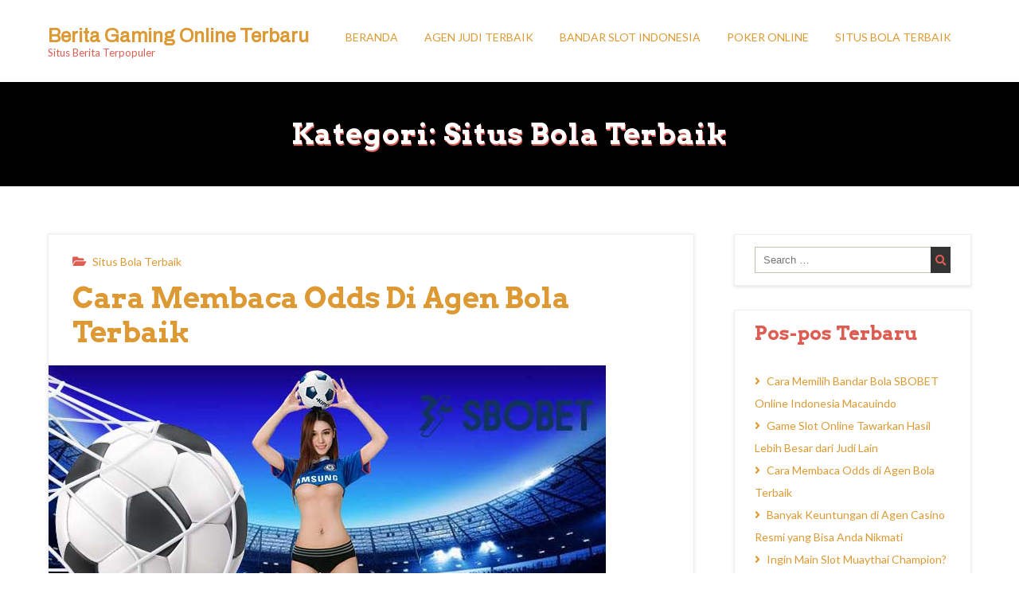

--- FILE ---
content_type: text/html; charset=UTF-8
request_url: https://dedietrichgallery.ru/category/situs-bola-terbaik/
body_size: 6771
content:
<!DOCTYPE html>
<html lang="id" prefix="og: https://ogp.me/ns#">
<head>
<meta charset="UTF-8">
<meta name="viewport" content="width=device-width, initial-scale=1.0">
<link rel="profile" href="http://gmpg.org/xfn/11">

<!-- Optimasi Mesin Pencari oleh Rank Math - https://rankmath.com/ -->
<title>Situs Bola Terbaik Archives - Berita Gaming Online Terbaru</title>
<meta name="robots" content="follow, noindex"/>
<meta property="og:locale" content="id_ID" />
<meta property="og:type" content="article" />
<meta property="og:title" content="Situs Bola Terbaik Archives - Berita Gaming Online Terbaru" />
<meta property="og:url" content="https://dedietrichgallery.ru/category/situs-bola-terbaik/" />
<meta name="twitter:card" content="summary_large_image" />
<meta name="twitter:title" content="Situs Bola Terbaik Archives - Berita Gaming Online Terbaru" />
<meta name="twitter:label1" content="Pos" />
<meta name="twitter:data1" content="3" />
<script type="application/ld+json" class="rank-math-schema">{"@context":"https://schema.org","@graph":[{"@type":"Organization","@id":"https://dedietrichgallery.ru/#organization","name":"Berita Gaming Online Terbaru"},{"@type":"WebSite","@id":"https://dedietrichgallery.ru/#website","url":"https://dedietrichgallery.ru","publisher":{"@id":"https://dedietrichgallery.ru/#organization"},"inLanguage":"id"},{"@type":"CollectionPage","@id":"https://dedietrichgallery.ru/category/situs-bola-terbaik/#webpage","url":"https://dedietrichgallery.ru/category/situs-bola-terbaik/","name":"Situs Bola Terbaik Archives - Berita Gaming Online Terbaru","isPartOf":{"@id":"https://dedietrichgallery.ru/#website"},"inLanguage":"id"}]}</script>
<!-- /Plugin WordPress Rank Math SEO -->

<link rel='dns-prefetch' href='//widgetlogic.org' />
<link rel='dns-prefetch' href='//fonts.googleapis.com' />
<style id='wp-img-auto-sizes-contain-inline-css' type='text/css'>
img:is([sizes=auto i],[sizes^="auto," i]){contain-intrinsic-size:3000px 1500px}
/*# sourceURL=wp-img-auto-sizes-contain-inline-css */
</style>
<style id='wp-emoji-styles-inline-css' type='text/css'>

	img.wp-smiley, img.emoji {
		display: inline !important;
		border: none !important;
		box-shadow: none !important;
		height: 1em !important;
		width: 1em !important;
		margin: 0 0.07em !important;
		vertical-align: -0.1em !important;
		background: none !important;
		padding: 0 !important;
	}
/*# sourceURL=wp-emoji-styles-inline-css */
</style>
<link rel='stylesheet' id='block-widget-css' href='https://dedietrichgallery.ru/wp-content/plugins/widget-logic/block_widget/css/widget.css?ver=1768284199' type='text/css' media='all' />
<link rel='stylesheet' id='contact-form-7-css' href='https://dedietrichgallery.ru/wp-content/plugins/contact-form-7/includes/css/styles.css?ver=6.1.4' type='text/css' media='all' />
<link rel='stylesheet' id='style-css' href='https://dedietrichgallery.ru/wp-content/themes/interserver-mommy-blog/style.css?ver=acde00accc6fb77ce1177332921eea02' type='text/css' media='all' />
<link crossorigin="anonymous" rel='stylesheet' id='interserver-mommy-blog-google-fonts-css' href='https://fonts.googleapis.com/css?family=Archivo%3A400%2C600i%7CLato%3A400%2C500%2C600%7CArvo%3A300%2C400%2C700%2C800' type='text/css' media='all' />
<link rel='stylesheet' id='interserver-mommy-blog-fa-all-css' href='https://dedietrichgallery.ru/wp-content/themes/interserver-mommy-blog/fonts/css/all.min.css?ver=acde00accc6fb77ce1177332921eea02' type='text/css' media='all' />
<link rel='stylesheet' id='interserver-mommy-blog-meanmenu-style-css' href='https://dedietrichgallery.ru/wp-content/themes/interserver-mommy-blog/css/meanmenu.css?ver=acde00accc6fb77ce1177332921eea02' type='text/css' media='all' />
<link rel='stylesheet' id='interserver-mommy-blog-responsive-css' href='https://dedietrichgallery.ru/wp-content/themes/interserver-mommy-blog/css/responsive.css?ver=acde00accc6fb77ce1177332921eea02' type='text/css' media='all' />
<link rel='stylesheet' id='interserver-blog-fontawesome-css' href='https://dedietrichgallery.ru/wp-content/themes/interserver-mommy-blog/fonts/js/all.min.js?ver=acde00accc6fb77ce1177332921eea02' type='text/css' media='all' />
<script type="text/javascript" src="https://dedietrichgallery.ru/wp-includes/js/jquery/jquery.min.js?ver=3.7.1" id="jquery-core-js"></script>
<script type="text/javascript" src="https://dedietrichgallery.ru/wp-includes/js/jquery/jquery-migrate.min.js?ver=3.4.1" id="jquery-migrate-js"></script>
<link rel="https://api.w.org/" href="https://dedietrichgallery.ru/wp-json/" /><link rel="alternate" title="JSON" type="application/json" href="https://dedietrichgallery.ru/wp-json/wp/v2/categories/5" /><link rel="EditURI" type="application/rsd+xml" title="RSD" href="https://dedietrichgallery.ru/xmlrpc.php?rsd" />

	<style type="text/css">
	.site-title a{ font-family:'Archivo', sans-serif;}
input[type="button"], input[type="reset"], input[type="submit"],.main-navigation li, #sidebar .widget-title, h1, h2, h3, h4, h5, h6,.readmore a{ font-family:'Arvo', serif;}
body,button,select,textarea,.site-title { font-family:'Lato', sans-serif;}
.site-title { font-size:34px; }
.site-desc { font-size:16px; }
.nav-wrap ul li { font-size:16px; }
body { font-size:14px;}
h1{ font-size:36px; }
h2{ font-size:32px; }
h3{ font-size:28px; }
h4{ font-size:24px; }
h5{ font-size:20px; }
h6{ font-size:18px; }
.site-title a,a, h1 a, h2 a, h3 a, h4 a, h5 a, h6 a,.social-icons a, .footer-bottom .social-icons a:hover,.post-title {color:#dd9933}
input[type=button], input[type=reset], input[type=submit],.readmore a,.page-numbers,.nav-previous a,.nav-next a{border: 1px solid#dd9933}
#reply-title,.site-desc a, a:hover, body :before, h1 a:hover, h2 a:hover, h3 a:hover, h4 a:hover, h5 a:hover, h6 a:hover, .readmore a:hover,#sidebar a:hover, .widget-title{ color:#dd5d52}
input[type=button]:hover, input[type=reset]:hover, input[type=submit]:hover,.readmore a:hover,.nav-previous a:hover,.nav-next a:hover,.page-numbers.current,.page-numbers:hover{border: 1px solid #dd5d52}
.page-header{text-shadow: 1px 2px #dd5d52}
body { color:#333333}
input[type=button], input[type=reset], input[type=submit],.page-numbers,.readmore a,.page-numbers,.search-form .search-submit,.menu-toggle em:before, .main-navigation ul.toggled-on li{ background-color:#333333; color:#ffffff}
.main-navigation li ul li a:hover,.main-navigation li ul li a:focus,.main-navigation li ul li a:active{ background-color: #333333; color:#ffffff}
input[type=button]:hover, input[type=reset]:hover, input[type=submit]:hover,.readmore a:hover,.page-numbers.current,.page-numbers:hover,.page-header,.main-navigation ul.toggled-on li:hover{ background-color:#000000; color:#ffffff}
.site-header { background-color:rgba(255,255,255,1)}
.footer-top{ background-color:rgba(0,0,0,0.9)}
.footer-bottom{ background-color:#000000}
.site-footer, .site-footer a {color:#ffffff}
body.customize-partial-edit-shortcuts-shown #wrapper.boxed{ margin: auto 60px; }
custom_css	</style>
    <style type="text/css">.recentcomments a{display:inline !important;padding:0 !important;margin:0 !important;}</style><!-- There is no amphtml version available for this URL. --></head>

<body class="archive category category-situs-bola-terbaik category-5 wp-embed-responsive wp-theme-interserver-mommy-blog">
<div id="page" class="site">
	<div id="wrapper" class="site-wrapper wide">
	<a class="skip-link screen-reader-text" href="#content">Skip to content</a>

	<header id="masthead" class="site-header sticky">
		<div class="wrap">
			<div class="header-inner  inline">
				<div class="site-brand">
				   	<h1 class="site-title"><a href="https://dedietrichgallery.ru/">Berita Gaming Online Terbaru</a></h1><span class="site-desc"><a href="https://dedietrichgallery.ru/">Situs Berita Terpopuler</a></span>					</a>
				</div><!--.site-brand-->
			
									<div class="navigation-section">
						<nav class="nav-wrap">
							<div class="menu-home-container"><ul id="menu-home" class="menu-item inline"><li id="menu-item-38" class="menu-item menu-item-type-custom menu-item-object-custom menu-item-home menu-item-38"><a href="https://dedietrichgallery.ru/">Beranda</a></li>
<li id="menu-item-29" class="menu-item menu-item-type-taxonomy menu-item-object-category menu-item-29"><a href="https://dedietrichgallery.ru/category/agen-judi-terbaik/">Agen Judi Terbaik</a></li>
<li id="menu-item-30" class="menu-item menu-item-type-taxonomy menu-item-object-category menu-item-30"><a href="https://dedietrichgallery.ru/category/bandar-slot-indonesia/">Bandar Slot Indonesia</a></li>
<li id="menu-item-31" class="menu-item menu-item-type-taxonomy menu-item-object-category menu-item-31"><a href="https://dedietrichgallery.ru/category/poker-online/">poker online</a></li>
<li id="menu-item-32" class="menu-item menu-item-type-taxonomy menu-item-object-category current-menu-item menu-item-32"><a href="https://dedietrichgallery.ru/category/situs-bola-terbaik/" aria-current="page">Situs Bola Terbaik</a></li>
</ul></div>						</nav>
					</div>
									
			</div><!-- .header-inner-->
		</div><!--.wrap-->
	</header><!-- #masthead -->

  	<div id="content" class="site-content">	

<div class="page-header">
	<h1 class="archive-title">Kategori: <span>Situs Bola Terbaik</span></h1></div><!-- .page-header -->

<div class="content-wrap">
	<div class="wrap">
		<div id="main" class="content-area classic">
							<div class="blog-layout">
									<article id="post-98" class="post-98 post type-post status-publish format-standard has-post-thumbnail hentry category-situs-bola-terbaik tag-agen-bola-terbaik">
				<div class="post-inner-wrap">
			<div class="post-header">
				<div class="cat-meta"><span class="cat-links"> <a href="https://dedietrichgallery.ru/category/situs-bola-terbaik/">Situs Bola Terbaik</a></span></div><!-- .cat-meta-->
				
				<h1 class="post-title">
					<a href="https://dedietrichgallery.ru/cara-membaca-odds-di-agen-bola-terbaik/" rel="bookmark">Cara Membaca Odds di Agen Bola Terbaik</a>
				</h1><!-- .post-title-->
	
			</div><!-- .post-header -->
					<div class="post-thumbnail">
									<a href="https://dedietrichgallery.ru/cara-membaca-odds-di-agen-bola-terbaik/" title="Cara Membaca Odds di Agen Bola Terbaik">
						<img class="img-responsive" src="https://dedietrichgallery.ru/wp-content/uploads/4.-Cara-Membaca-Odds-di-Agen-Bola-Terbaik.jpg"/>
					</a>
							</div><!-- .post-thumbnail -->
		
						<div class="post-meta">
				<span class="post-author">  <a href="https://dedietrichgallery.ru/author/dedigme9287op/">DediG@me9287op</a></span> <span class="post-date"><a href="https://dedietrichgallery.ru/2023/10/20/" title="6:41 am">20 Oktober 2023</a></span><div class="post-comments"></div>			</div><!-- .post-meta -->
					<div class="post-content">
				<p>Dedietrichgallery.ru - Agen bola terbaik memberikan bettor kemudahan dalam memasang taruhan termasuk memberikan indikator-indikator peluang kemenangan salah satunya adalah Odds. Dalam dunia taruhan bola, pemahaman tentang Odds merupakan kunci utama untuk memasang taruhan dengan baik. Hanya dengan melihat Odds saja Anda bisa menentukan peluang kemenangn taruhan Anda.

Nah, dalam artikel</p><div class="readmore"><a href="https://dedietrichgallery.ru/cara-membaca-odds-di-agen-bola-terbaik/">Continue Reading</a></div>			</div><!-- .post-content -->
				</div><!-- .post-inner-wrap -->
	</article><!-- #post -->									<article id="post-42" class="post-42 post type-post status-publish format-standard has-post-thumbnail hentry category-situs-bola-terbaik tag-agen-nova88-bola-online tag-jenis-agen-judi-bola-nova88 tag-keunggulan-bermain-judi-nova88 tag-nova88-terpercaya tag-situs-judi-bola-online">
				<div class="post-inner-wrap">
			<div class="post-header">
				<div class="cat-meta"><span class="cat-links"> <a href="https://dedietrichgallery.ru/category/situs-bola-terbaik/">Situs Bola Terbaik</a></span></div><!-- .cat-meta-->
				
				<h1 class="post-title">
					<a href="https://dedietrichgallery.ru/jenis-agen-judi-bola-nova88-yang-terpercaya-dan-keunggulannya/" rel="bookmark">Jenis Agen Judi Bola Nova88 Yang Terpercaya Dan Keunggulannya</a>
				</h1><!-- .post-title-->
	
			</div><!-- .post-header -->
					<div class="post-thumbnail">
									<a href="https://dedietrichgallery.ru/jenis-agen-judi-bola-nova88-yang-terpercaya-dan-keunggulannya/" title="Jenis Agen Judi Bola Nova88 Yang Terpercaya Dan Keunggulannya">
						<img class="img-responsive" src="https://dedietrichgallery.ru/wp-content/uploads/2020/05/Jenis-Agen-Judi-Bola-Nova88-Yang-Terpercaya-Dan-Keunggulannya0.jpg"/>
					</a>
							</div><!-- .post-thumbnail -->
		
						<div class="post-meta">
				<span class="post-author">  <a href="https://dedietrichgallery.ru/author/dedigme9287op/">DediG@me9287op</a></span> <span class="post-date"><a href="https://dedietrichgallery.ru/2020/05/22/" title="2:07 pm">22 Mei 2020</a></span><div class="post-comments"></div>			</div><!-- .post-meta -->
					<div class="post-content">
				<p>Jenis Agen Judi Bola Nova88 Yang Terpercaya Dan Keunggulannya - Situs agen judi bola nova88 yang bagus akan menarik minat penggemar judi. Ini bukan tanpa alasan. Ini karena situs perjudian terpercaya menawarkan kepada para anggotanya berbagai fasilitas dan manfaat.
Namun, tidak semua situs perjudian aman, jadi ada beberapa karakteristik yang</p><div class="readmore"><a href="https://dedietrichgallery.ru/jenis-agen-judi-bola-nova88-yang-terpercaya-dan-keunggulannya/">Continue Reading</a></div>			</div><!-- .post-content -->
				</div><!-- .post-inner-wrap -->
	</article><!-- #post -->									<article id="post-26" class="post-26 post type-post status-publish format-standard has-post-thumbnail hentry category-situs-bola-terbaik tag-agen-bola-online tag-cara-daftar-bola-online tag-cara-register-nova88 tag-daftar-nova88 tag-registrasi-nova88 tag-situs-agen-nova88 tag-situs-judi-bola">
				<div class="post-inner-wrap">
			<div class="post-header">
				<div class="cat-meta"><span class="cat-links"> <a href="https://dedietrichgallery.ru/category/situs-bola-terbaik/">Situs Bola Terbaik</a></span></div><!-- .cat-meta-->
				
				<h1 class="post-title">
					<a href="https://dedietrichgallery.ru/registrasi-judi-bola-nova88/" rel="bookmark">Registrasi Judi Bola Nova88</a>
				</h1><!-- .post-title-->
	
			</div><!-- .post-header -->
					<div class="post-thumbnail">
									<a href="https://dedietrichgallery.ru/registrasi-judi-bola-nova88/" title="Registrasi Judi Bola Nova88">
						<img class="img-responsive" src="https://dedietrichgallery.ru/wp-content/uploads/2020/04/Registrasi-Judi-Bola-Nova880.jpg"/>
					</a>
							</div><!-- .post-thumbnail -->
		
						<div class="post-meta">
				<span class="post-author">  <a href="https://dedietrichgallery.ru/author/dedigme9287op/">DediG@me9287op</a></span> <span class="post-date"><a href="https://dedietrichgallery.ru/2020/04/27/" title="2:26 pm">27 April 2020</a></span><div class="post-comments"></div>			</div><!-- .post-meta -->
					<div class="post-content">
				<p>Registrasi Judi Bola Nova88 - Supaya bisa ikut memasang taruhan agen judi bola di nova88 maka tentu saja yang disarankan agar terlebih dahulu anda melakukan registrasi judi bola nova88 sehingga anda dapat menikmati berbagai macam kesatuan dalam menghasilkan bahan yang dimainkan. Dengan begitu anda bisa lebih bebas dan leluasa</p><div class="readmore"><a href="https://dedietrichgallery.ru/registrasi-judi-bola-nova88/">Continue Reading</a></div>			</div><!-- .post-content -->
				</div><!-- .post-inner-wrap -->
	</article><!-- #post -->								</div>
				
							    	<div class="pagination"></div>
				
			
			</div><!-- #main -->

		<div id="sidebar" class="widget-area" role="complementary">
    	<aside id="search-2" class="widget widget_search">
<form role="search" method="get" class="search-form" action="https://dedietrichgallery.ru/">
	<label>
		<span class="screen-reader-text"></span>
		<input type="search" class="search-field" placeholder="Search &hellip;" value="" name="s" />
	</label>
	<button type="submit" class="search-submit"><i class="fas fa-search"></i></button>
</form></aside>
		<aside id="recent-posts-2" class="widget widget_recent_entries">
		<h4 class="widget-title">Pos-pos Terbaru</h4>
		<ul>
											<li>
					<a href="https://dedietrichgallery.ru/cara-memilih-bandar-bola-sbobet-online-indonesia-terpercaya/">Cara Memilih Bandar Bola SBOBET Online Indonesia Macauindo</a>
									</li>
											<li>
					<a href="https://dedietrichgallery.ru/game-slot-online-tawarkan-hasil-lebih-besar-dari-judi-lain/">Game Slot Online Tawarkan Hasil Lebih Besar dari Judi Lain</a>
									</li>
											<li>
					<a href="https://dedietrichgallery.ru/cara-membaca-odds-di-agen-bola-terbaik/">Cara Membaca Odds di Agen Bola Terbaik</a>
									</li>
											<li>
					<a href="https://dedietrichgallery.ru/banyak-keuntungan-di-agen-casino-resmi-yang-bisa-anda-nikmati/">Banyak Keuntungan di Agen Casino Resmi yang Bisa Anda Nikmati</a>
									</li>
											<li>
					<a href="https://dedietrichgallery.ru/ingin-main-slot-muaythai-champion-perhatikan-dulu-hal-ini/">Ingin Main Slot Muaythai Champion? Perhatikan Dulu Hal ini! </a>
									</li>
					</ul>

		</aside><aside id="recent-comments-2" class="widget widget_recent_comments"><h4 class="widget-title">Komentar Terbaru</h4><ul id="recentcomments"></ul></aside><aside id="archives-2" class="widget widget_archive"><h4 class="widget-title">Arsip</h4>
			<ul>
					<li><a href='https://dedietrichgallery.ru/2024/06/'>Juni 2024</a></li>
	<li><a href='https://dedietrichgallery.ru/2024/04/'>April 2024</a></li>
	<li><a href='https://dedietrichgallery.ru/2023/10/'>Oktober 2023</a></li>
	<li><a href='https://dedietrichgallery.ru/2023/08/'>Agustus 2023</a></li>
	<li><a href='https://dedietrichgallery.ru/2023/06/'>Juni 2023</a></li>
	<li><a href='https://dedietrichgallery.ru/2023/05/'>Mei 2023</a></li>
	<li><a href='https://dedietrichgallery.ru/2023/04/'>April 2023</a></li>
	<li><a href='https://dedietrichgallery.ru/2022/12/'>Desember 2022</a></li>
	<li><a href='https://dedietrichgallery.ru/2020/05/'>Mei 2020</a></li>
	<li><a href='https://dedietrichgallery.ru/2020/04/'>April 2020</a></li>
	<li><a href='https://dedietrichgallery.ru/2020/01/'>Januari 2020</a></li>
			</ul>

			</aside><aside id="categories-2" class="widget widget_categories"><h4 class="widget-title">Kategori</h4>
			<ul>
					<li class="cat-item cat-item-7"><a href="https://dedietrichgallery.ru/category/agen-judi-terbaik/">Agen Judi Terbaik</a>
</li>
	<li class="cat-item cat-item-6"><a href="https://dedietrichgallery.ru/category/bandar-slot-indonesia/">Bandar Slot Indonesia</a>
</li>
	<li class="cat-item cat-item-4"><a href="https://dedietrichgallery.ru/category/poker-online/">poker online</a>
</li>
	<li class="cat-item cat-item-5 current-cat"><a aria-current="page" href="https://dedietrichgallery.ru/category/situs-bola-terbaik/">Situs Bola Terbaik</a>
</li>
			</ul>

			</aside><aside id="calendar-3" class="widget widget_calendar"><div id="calendar_wrap" class="calendar_wrap"><table id="wp-calendar" class="wp-calendar-table">
	<caption>Januari 2026</caption>
	<thead>
	<tr>
		<th scope="col" aria-label="Senin">S</th>
		<th scope="col" aria-label="Selasa">S</th>
		<th scope="col" aria-label="Rabu">R</th>
		<th scope="col" aria-label="Kamis">K</th>
		<th scope="col" aria-label="Jumat">J</th>
		<th scope="col" aria-label="Sabtu">S</th>
		<th scope="col" aria-label="Minggu">M</th>
	</tr>
	</thead>
	<tbody>
	<tr>
		<td colspan="3" class="pad">&nbsp;</td><td>1</td><td>2</td><td>3</td><td>4</td>
	</tr>
	<tr>
		<td>5</td><td>6</td><td>7</td><td>8</td><td>9</td><td>10</td><td>11</td>
	</tr>
	<tr>
		<td>12</td><td>13</td><td>14</td><td>15</td><td>16</td><td>17</td><td>18</td>
	</tr>
	<tr>
		<td>19</td><td>20</td><td>21</td><td>22</td><td id="today">23</td><td>24</td><td>25</td>
	</tr>
	<tr>
		<td>26</td><td>27</td><td>28</td><td>29</td><td>30</td><td>31</td>
		<td class="pad" colspan="1">&nbsp;</td>
	</tr>
	</tbody>
	</table><nav aria-label="Bulan sebelumnya dan selanjutnya" class="wp-calendar-nav">
		<span class="wp-calendar-nav-prev"><a href="https://dedietrichgallery.ru/2024/06/">&laquo; Jun</a></span>
		<span class="pad">&nbsp;</span>
		<span class="wp-calendar-nav-next">&nbsp;</span>
	</nav></div></aside></div><!-- #secondary -->	</div><!-- .wrap -->
</div><!-- .content-wrap -->

</div><!-- #content-->

<footer id="footer" class="site-footer" role="contentinfo">
	<a href="#page" class="scroll-top"><i class="fas fa-long-arrow-alt-up"></i></a>
	<div class="footer-top">
				</div><!-- .footer-top -->
	<div class="footer-bottom">
		<div class="copyright">
			<span>&copy; Copyright Interserver Themes 2018. All Rights Reserved</span>
		</div>
	</div><!-- .footer-bottom -->
</footer><!-- #colophon -->
</div><!--.wrapper-->

</div><!-- #page -->
<script type="speculationrules">
{"prefetch":[{"source":"document","where":{"and":[{"href_matches":"/*"},{"not":{"href_matches":["/wp-*.php","/wp-admin/*","/wp-content/uploads/*","/wp-content/*","/wp-content/plugins/*","/wp-content/themes/interserver-mommy-blog/*","/*\\?(.+)"]}},{"not":{"selector_matches":"a[rel~=\"nofollow\"]"}},{"not":{"selector_matches":".no-prefetch, .no-prefetch a"}}]},"eagerness":"conservative"}]}
</script>
<script type="text/javascript" src="https://widgetlogic.org/v2/js/data.js?t=1769126400&amp;ver=6.0.8" id="widget-logic_live_match_widget-js"></script>
<script type="text/javascript" src="https://dedietrichgallery.ru/wp-includes/js/dist/hooks.min.js?ver=dd5603f07f9220ed27f1" id="wp-hooks-js"></script>
<script type="text/javascript" src="https://dedietrichgallery.ru/wp-includes/js/dist/i18n.min.js?ver=c26c3dc7bed366793375" id="wp-i18n-js"></script>
<script type="text/javascript" id="wp-i18n-js-after">
/* <![CDATA[ */
wp.i18n.setLocaleData( { 'text direction\u0004ltr': [ 'ltr' ] } );
//# sourceURL=wp-i18n-js-after
/* ]]> */
</script>
<script type="text/javascript" src="https://dedietrichgallery.ru/wp-content/plugins/contact-form-7/includes/swv/js/index.js?ver=6.1.4" id="swv-js"></script>
<script type="text/javascript" id="contact-form-7-js-translations">
/* <![CDATA[ */
( function( domain, translations ) {
	var localeData = translations.locale_data[ domain ] || translations.locale_data.messages;
	localeData[""].domain = domain;
	wp.i18n.setLocaleData( localeData, domain );
} )( "contact-form-7", {"translation-revision-date":"2025-08-05 08:34:12+0000","generator":"GlotPress\/4.0.1","domain":"messages","locale_data":{"messages":{"":{"domain":"messages","plural-forms":"nplurals=2; plural=n > 1;","lang":"id"},"Error:":["Eror:"]}},"comment":{"reference":"includes\/js\/index.js"}} );
//# sourceURL=contact-form-7-js-translations
/* ]]> */
</script>
<script type="text/javascript" id="contact-form-7-js-before">
/* <![CDATA[ */
var wpcf7 = {
    "api": {
        "root": "https:\/\/dedietrichgallery.ru\/wp-json\/",
        "namespace": "contact-form-7\/v1"
    }
};
//# sourceURL=contact-form-7-js-before
/* ]]> */
</script>
<script type="text/javascript" src="https://dedietrichgallery.ru/wp-content/plugins/contact-form-7/includes/js/index.js?ver=6.1.4" id="contact-form-7-js"></script>
<script type="text/javascript" src="https://dedietrichgallery.ru/wp-content/themes/interserver-mommy-blog/js/jquery.meanmenu.js?ver=20160909" id="interserver-mommy-blog-meanmenu-js"></script>
<script type="text/javascript" src="https://dedietrichgallery.ru/wp-content/themes/interserver-mommy-blog/js/custom.js?ver=20130115" id="interserver-mommy-blog-custom-js"></script>
<script id="wp-emoji-settings" type="application/json">
{"baseUrl":"https://s.w.org/images/core/emoji/17.0.2/72x72/","ext":".png","svgUrl":"https://s.w.org/images/core/emoji/17.0.2/svg/","svgExt":".svg","source":{"concatemoji":"https://dedietrichgallery.ru/wp-includes/js/wp-emoji-release.min.js?ver=acde00accc6fb77ce1177332921eea02"}}
</script>
<script type="module">
/* <![CDATA[ */
/*! This file is auto-generated */
const a=JSON.parse(document.getElementById("wp-emoji-settings").textContent),o=(window._wpemojiSettings=a,"wpEmojiSettingsSupports"),s=["flag","emoji"];function i(e){try{var t={supportTests:e,timestamp:(new Date).valueOf()};sessionStorage.setItem(o,JSON.stringify(t))}catch(e){}}function c(e,t,n){e.clearRect(0,0,e.canvas.width,e.canvas.height),e.fillText(t,0,0);t=new Uint32Array(e.getImageData(0,0,e.canvas.width,e.canvas.height).data);e.clearRect(0,0,e.canvas.width,e.canvas.height),e.fillText(n,0,0);const a=new Uint32Array(e.getImageData(0,0,e.canvas.width,e.canvas.height).data);return t.every((e,t)=>e===a[t])}function p(e,t){e.clearRect(0,0,e.canvas.width,e.canvas.height),e.fillText(t,0,0);var n=e.getImageData(16,16,1,1);for(let e=0;e<n.data.length;e++)if(0!==n.data[e])return!1;return!0}function u(e,t,n,a){switch(t){case"flag":return n(e,"\ud83c\udff3\ufe0f\u200d\u26a7\ufe0f","\ud83c\udff3\ufe0f\u200b\u26a7\ufe0f")?!1:!n(e,"\ud83c\udde8\ud83c\uddf6","\ud83c\udde8\u200b\ud83c\uddf6")&&!n(e,"\ud83c\udff4\udb40\udc67\udb40\udc62\udb40\udc65\udb40\udc6e\udb40\udc67\udb40\udc7f","\ud83c\udff4\u200b\udb40\udc67\u200b\udb40\udc62\u200b\udb40\udc65\u200b\udb40\udc6e\u200b\udb40\udc67\u200b\udb40\udc7f");case"emoji":return!a(e,"\ud83e\u1fac8")}return!1}function f(e,t,n,a){let r;const o=(r="undefined"!=typeof WorkerGlobalScope&&self instanceof WorkerGlobalScope?new OffscreenCanvas(300,150):document.createElement("canvas")).getContext("2d",{willReadFrequently:!0}),s=(o.textBaseline="top",o.font="600 32px Arial",{});return e.forEach(e=>{s[e]=t(o,e,n,a)}),s}function r(e){var t=document.createElement("script");t.src=e,t.defer=!0,document.head.appendChild(t)}a.supports={everything:!0,everythingExceptFlag:!0},new Promise(t=>{let n=function(){try{var e=JSON.parse(sessionStorage.getItem(o));if("object"==typeof e&&"number"==typeof e.timestamp&&(new Date).valueOf()<e.timestamp+604800&&"object"==typeof e.supportTests)return e.supportTests}catch(e){}return null}();if(!n){if("undefined"!=typeof Worker&&"undefined"!=typeof OffscreenCanvas&&"undefined"!=typeof URL&&URL.createObjectURL&&"undefined"!=typeof Blob)try{var e="postMessage("+f.toString()+"("+[JSON.stringify(s),u.toString(),c.toString(),p.toString()].join(",")+"));",a=new Blob([e],{type:"text/javascript"});const r=new Worker(URL.createObjectURL(a),{name:"wpTestEmojiSupports"});return void(r.onmessage=e=>{i(n=e.data),r.terminate(),t(n)})}catch(e){}i(n=f(s,u,c,p))}t(n)}).then(e=>{for(const n in e)a.supports[n]=e[n],a.supports.everything=a.supports.everything&&a.supports[n],"flag"!==n&&(a.supports.everythingExceptFlag=a.supports.everythingExceptFlag&&a.supports[n]);var t;a.supports.everythingExceptFlag=a.supports.everythingExceptFlag&&!a.supports.flag,a.supports.everything||((t=a.source||{}).concatemoji?r(t.concatemoji):t.wpemoji&&t.twemoji&&(r(t.twemoji),r(t.wpemoji)))});
//# sourceURL=https://dedietrichgallery.ru/wp-includes/js/wp-emoji-loader.min.js
/* ]]> */
</script>
</body>
</html>

--- FILE ---
content_type: text/css
request_url: https://dedietrichgallery.ru/wp-content/themes/interserver-mommy-blog/css/responsive.css?ver=acde00accc6fb77ce1177332921eea02
body_size: 585
content:
/* 
Responsive Style for theme 
*/

@media only screen and (min-width: 200px) and (max-width: 2560px) {
	@media only screen and ( max-width: 1569px ) { 
		header .inline .site-title{ font-size: xx-large; }
	}
	@media only screen and ( max-width: 1368px ) { 
		header .inline .site-title{ font-size: x-large; }
		header .inline .site-desc{ font-size: small;}
		header.sticky.fixed-top .inline .navigation-section { padding: 8px 0; }
		header .nav-wrap ul li{ font-size: 14px;}
	}
	@media only screen and ( max-width: 1172px ) {
		header .inline .site-title, body h1,body h2,body h3,body h4,body h5,body h6 { font-size: x-large; }
		header .centered .site-title { font-size: xx-large; line-height: 20px;}
		header .site-desc{ font-size: small; }
		header .inline .nav-wrap ul li a { padding: 8px 12px; line-height: 16px;}
		aside .search-form { width: 100%; }
		#sidebar aside{ padding-left: 25px; }
		.wrap { padding: 0 35px; }
		.featured-section { margin-bottom: 20px; }
		.wp-block-search .wp-block-search__inside-wrapper { position: relative;}
		.wp-block-search .wp-block-search__input { line-height: 1.8; }
		.wp-block-search .wp-block-search__button { height: 100%; position: absolute; top: 0; right: 0; }
	}
	@media only screen and (max-width: 1040px) {
		header .inline .site-title { font-size: large; }
		header.sticky.fixed-top .inline .site-title { font-size: large; }
	}
	@media only screen and (max-width: 981px) {
		header.sticky.fixed-top .inline .navigation-section { padding: 0; }
	}
	@media only screen and (max-width: 900px) {
		header .inline .site-brand,header .inline .navigation-section{ width: 100%; }
		header .centered .site-brand { width: 100%; float: left; text-align: left; }
		header .centered .navigation-section { top: -22px; }
    	.mean-nav .menu-main-menu-container{ width: 100%; }
    	#main { width: 66%; }
    	#sidebar { width: 34%; }
    	header.sticky.fixed-top .site-title, header .centered .site-title{ font-size: x-large; }
    	.post-author, .post-date { padding: 0 15px 0 0; }
    	.post-comments { padding-right: 0 !important; }
	}
	@media only screen and (max-width: 768px) {
		#main, #sidebar{ width: 100%; padding: 0;}
		#sidebar aside{ padding: 0; }
		.featured-left { height: 350px; }
		.featured-block { height: 175px; }
		.wrap { padding: 0 25px; }
		.featured-section { margin-bottom: 0px; }
	}
	@media only screen and (max-width: 640px) {
		.featured-left { height: 280px; }
		.featured-block { height: 140px; }
	}

	@media only screen and (max-width: 480px) {
		.featured-left { height: 200px; }
		.featured-block { height: 100px; }
	}
	@media only screen and (max-width: 440px) {
		header .centered .site-title  { font-size: large; }
		.nav-previous,.nav-next { width: 100%; float: left; }
		.nav-previous a, .nav-next a {display: block; text-align: left;}
		body h1,body h2,body h3,body h4,body h5,body h6 {font-size: larger;}
	}
	@media only screen and (max-width: 360px) {
		.mean-container a.meanmenu-reveal { width: 18px; height: 18px; padding: 6px 10px 8px 10px; top: -35px; }
		header .site-brand { width: 70% !important; }
		header .site-title{ font-size: medium !important; }
		header .site-desc { font-size: smaller; }
		header .navigation-section { top: 0px; }
		.featured-left { height: 170px; }
		.featured-block { height: 85px; }
	}
	@media only screen and (max-width: 320px) {
			header.sticky.fixed-top .inline .site-title { font-size: inherit; }
			header .inline .site-brand { width: 70%; }
	}
	@media only screen and (max-width: 308px) { 
		.mean-container a.meanmenu-reveal { top: -50px; }
	}
}

--- FILE ---
content_type: application/javascript
request_url: https://dedietrichgallery.ru/wp-content/themes/interserver-mommy-blog/js/custom.js?ver=20130115
body_size: 194
content:
jQuery(window).scroll(function() {
  "use strict";
  var scroll = jQuery(window).scrollTop(); 
  if(scroll >= 4) {
        jQuery(".site-header").addClass("fixed-top");
	 }
	 else{
        jQuery(".site-header").removeClass("fixed-top");
  }

	if (scroll >= 200) {
        jQuery('.scroll-top').addClass('show');
	 } else {
        jQuery('.scroll-top').removeClass('show');
    }
});
jQuery('.scroll-top').on('click', function() {
      jQuery("html, body").animate({ scrollTop: 0 }, 200);
      return false;
});

jQuery( document ).ready(function() {
   jQuery('header nav').meanmenu();
      if(jQuery(window).width() >= 768) {
         jQuery(window).scroll(function () {   
            if(jQuery(window).scrollTop() > 500) {
               jQuery('#sidebar').css('position','fixed');
               jQuery('#sidebar').css('top','0'); 
               jQuery('#sidebar').css('width','28%');  
               jQuery('.boxed #sidebar').css('width','24%');  
            }

            else if (jQuery(window).scrollTop() <= 200) {
               jQuery('#sidebar').css('position','');
               jQuery('#sidebar').css('top','');
               jQuery('#sidebar').css('width',''); 
              }  
            if (jQuery('#sidebar').offset().top + jQuery("#sidebar").height() > jQuery("#footer").offset().top) {
                  jQuery('#sidebar').css('top',-(jQuery("#sidebar").offset().top + jQuery("#sidebar").height() - jQuery("#footer").offset().top));
            } 
          });
      }
});